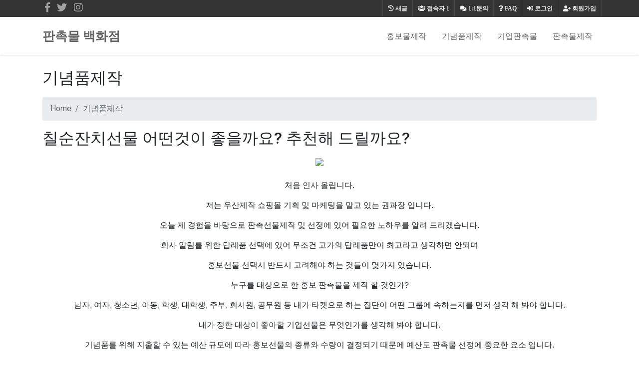

--- FILE ---
content_type: text/html; charset=utf-8
request_url: https://zerocounter.com/bbs/board.php?bo_table=giftshop02&wr_id=84
body_size: 45608
content:
<!doctype html>
<html lang="ko">
<head>
<meta charset="utf-8">
<meta http-equiv="imagetoolbar" content="no">
<meta http-equiv="X-UA-Compatible" content="IE=edge">
<meta name="naver-site-verification" content="08a345a3286b528382ea7fd8bd73146fd4f51c0d" />
<meta name="google-site-verification" content="WjB1Sw_4KYMR3jJUFI8eA52n5BRAbLLdv4SajKiAAsw" />

<!-- SEO Meta Tag[S] -->
<meta name="keywords" content="판촉물, 판촉물제작, 판촉물제작쇼핑몰, 기프트조아, 통신사판촉물, 판촉품, 개업답례품, 책상용스텐드, 판촉물나라, 판촉물행사, 추천답례품, 지갑티슈, 홍보물제작업체, 신문구독사은품, 광고판촉물제작, 개업기념품제작, 판촉용품도매, 판촉물포스트잇, 창립기념선물, 인터넷가입사은품, 탁상시계, KT사은품, 핸드폰매장창업, 자">
<meta name="description" content="처음 인사 올립니다.저는 우산제작 쇼핑몰 기획 및 마케팅을 맡고 있는 권과장 입니다.오늘 제 경험을 바탕으로 판촉선물제작 및 선정에 있어 필요한 노하우를 알려 드리겠습니다.회사 알림를 위한 답례품 선택에 있어 무조건">
<meta property="og:title" content="칠순잔치선물 어떤것이 좋을까요? 추천해 드릴까요?" />
<meta property="og:description" content="처음 인사 올립니다.저는 우산제작 쇼핑몰 기획 및 마케팅을 맡고 있는 권과장 입니다.오늘 제 경험을 바탕으로 판촉선물제작 및 선정에 있어 필요한 노하우를 알려 드리겠습니다.회사 알"/>
<meta property="og:image" content="/data/editor/2201/3f8384cc83f1c69a82d2cb6bfd8e6b9f_1643604338_1243.jpg" />
<meta name="twitter:title" content="칠순잔치선물 어떤것이 좋을까요? 추천해 드릴까요?" />
<meta name="twitter:description" content="처음 인사 올립니다.저는 우산제작 쇼핑몰 기획 및 마케팅을 맡고 있는 권과장 입니다.오늘 제 경험을 바탕으로 판촉선물제작 및 선정에 있어 필요한 노하우를 알려 드리겠습니다.회사 알"/>
<meta property="twitter:image" content="/data/editor/2201/3f8384cc83f1c69a82d2cb6bfd8e6b9f_1643604338_1243.jpg" />
<meta itemprop="description" content="처음 인사 올립니다.저는 우산제작 쇼핑몰 기획 및 마케팅을 맡고 있는 권과장 입니다.오늘 제 경험을 바탕으로 판촉선물제작 및 선정에 있어 필요한 노하우를 알려 드리겠습니다.회사 알림를 위한 답례품 선택에 있어 무조건">
<meta itemprop="image" content="/data/editor/2201/3f8384cc83f1c69a82d2cb6bfd8e6b9f_1643604338_1243.jpg" />
<meta name="author" content="https://zerocounter.com"/>
<meta name="build" content="2020.5.01">
<meta http-equiv="Last-Modified" Content="Sun,18 Jan 2026 16:39:58">

<meta name="robots" content="ALL"/>
<meta name="NaverBot" content="All"/>
<meta name="NaverBot" content="index,follow"/>
<meta name="Yeti" content="All"/>
<meta name="Yeti" content="index,follow"/>

<meta property="og:type" content="website"/>
<meta property="og:url" content="https://zerocounter.com/bbs/board.php?bo_table=giftshop02&wr_id=84"/>
<meta property="og:site_name" content="홍보용 판촉물 추천제품 안내">
<meta property="og:image:width" content="400px">
<meta property="og:image:height" content="400px">

<!-- twitter -->
<meta name="twitter:card" content="summary">
<meta name="twitter:url" content="https://zerocounter.com/bbs/board.php?bo_table=giftshop02&wr_id=84"/>
<meta property="twitter:image:width" content="400px">
<meta property="twitter:image:height" content="400px">

<!-- google+ -->
<meta itemprop="name" content="칠순잔치선물 어떤것이 좋을까요? 추천해 드릴까요? > 기념품제작 | 판촉물 | 기프트조아" />

<!-- apple -->
<meta name="apple-mobile-web-app-title" content="칠순잔치선물 어떤것이 좋을까요? 추천해 드릴까요? > 기념품제작 | 판촉물 | 기프트조아">

<link rel="shortcut icon" href="https://zerocounter.com/favicon.ico" type="image/x-icon">
<link rel="copyright" type="text/html" title="판촉매니아 COPYRIGHT" href="https://zerocounter.com/">
<link rel="publisher" type="text/html" title="판촉매니아" href="https://zerocounter.com/">
<link rel="canonical" href="https://zerocounter.com/">
<!-- SEO Meta Tag[E] -->

<title>칠순잔치선물 어떤것이 좋을까요? 추천해 드릴까요? > 기념품제작 | 판촉물 | 기프트조아</title>
<link rel="stylesheet" href="https://zerocounter.com/theme/ety_giftjoa/css/default.css?ver=210618">
<link rel="stylesheet" href="https://zerocounter.com/theme/ety_giftjoa/skin/board/auto_writing_giftjoa/custom.css?ver=210618">
<!--[if lte IE 8]>
<script src="https://zerocounter.com/js/html5.js"></script>
<![endif]-->
<script>
// 자바스크립트에서 사용하는 전역변수 선언
var g5_url       = "https://zerocounter.com";
var g5_bbs_url   = "https://zerocounter.com/bbs";
var g5_is_member = "";
var g5_is_admin  = "";
var g5_is_mobile = "";
var g5_bo_table  = "giftshop02";
var g5_sca       = "";
var g5_editor    = "smarteditor2";
var g5_cookie_domain = "";
</script>
<script src="https://zerocounter.com/js/jquery-1.8.3.min.js"></script>
<script src="https://zerocounter.com/js/jquery.menu.js?ver=210618"></script>
<script src="https://zerocounter.com/js/common.js?ver=210618"></script>
<script src="https://zerocounter.com/js/wrest.js?ver=210618"></script>
<script src="https://zerocounter.com/js/placeholders.min.js"></script>
<link rel="stylesheet" href="https://zerocounter.com/js/font-awesome/css/font-awesome.min.css">

<!-- google fonts -->
<link href="https://fonts.googleapis.com/css?family=Nanum+Gothic:400,700,800|Noto+Sans+KR:100,300,400,500,700,900|Open+Sans:300,300i,400,400i,600,600i,700,700i,800,800i|Raleway:100,100i,200,200i,300,300i,400,400i,500,500i,600,600i,700,700i,800,800i,900,900i|Roboto:100,100i,300,300i,400,400i,500,500i,700,700i,900,900i&display=swap" rel="stylesheet">
<!-- Bootstrap core CSS -->
<link href="https://zerocounter.com/theme/ety_giftjoa/assets/bootstrap/css/bootstrap.min.css" rel="stylesheet">
<!-- fontawesome -->
<link rel="stylesheet" href="https://use.fontawesome.com/releases/v5.5.0/css/all.css" integrity="sha384-B4dIYHKNBt8Bc12p+WXckhzcICo0wtJAoU8YZTY5qE0Id1GSseTk6S+L3BlXeVIU" crossorigin="anonymous">
<!-- owl Carousel -->
<link rel="stylesheet" href="https://zerocounter.com/theme/ety_giftjoa/assets/owlcarousel/css/owl.carousel.min.css">
<link rel="stylesheet" href="https://zerocounter.com/theme/ety_giftjoa/assets/owlcarousel/css/owl.theme.default.min.css">

<!-- countdown -->
<link href="https://zerocounter.com/theme/ety_giftjoa/assets/countdown/css/demo.css" rel="stylesheet">
<!-- bootstrap-social icon -->
<link href="https://zerocounter.com/theme/ety_giftjoa/assets/bootstrap-social/bootstrap-social.css" rel="stylesheet">
<link href="https://zerocounter.com/theme/ety_giftjoa/css/animate.css" rel="stylesheet">
<link href="https://zerocounter.com/theme/ety_giftjoa/css/bootstrap-dropdownhover.css" rel="stylesheet">
<!-- Custom & ety -->
<link href="https://zerocounter.com/theme/ety_giftjoa/css/modern-business.css" rel="stylesheet">
<link href="https://zerocounter.com/theme/ety_giftjoa/css/ety.css" rel="stylesheet">


</head>
<body>
<div id="get-top" title="TOP" style="display: none;">↑</div><meta name="viewport" content="width=device-width, initial-scale=1, shrink-to-fit=no">
<!-------------------------- 네비게이션 -------------------------->
<div class="container-fluid top-line fixed-header">
	<div class="container">
		<div class="row">
			<div class="col-md-12">
				<div id="tnb-left">
					<!-- social -->
					<div class="sns_icon">
					<a href="#" target="_blank"><i class="fab fa-facebook-f"></i></a>
					</div>
					<div class="sns_icon">
					<a href="#"><i class="fab fa-twitter"></i></a>
					</div>
					<div class="sns_icon">
					<a href="#" target="_blank"><i class="fab fa-instagram"></i></a>
					</div>
				</div>
				<div id="tnb">
					<ul>
											<li><a href="https://zerocounter.com/bbs/register.php"><i class="fa fa-user-plus" aria-hidden="true"></i> 회원가입</a></li>
						<li><a href="https://zerocounter.com/bbs/login.php"><i class="fas fa-sign-in-alt"></i> 로그인</a></li>
											<li><a href="https://zerocounter.com/bbs/faq.php"><i class="fa fa-question" aria-hidden="true"></i> <span>FAQ</span></a></li>
						<li><a href="https://zerocounter.com/bbs/qalist.php"><i class="fa fa-comments" aria-hidden="true"></i> <span>1:1문의</span></a></li>
						<li><a href="https://zerocounter.com/bbs/current_connect.php" class="visit"><i class="fa fa-users" aria-hidden="true"></i> <span>접속자</span><strong class="visit-num">
						1</strong></a></li>
						<li><a href="https://zerocounter.com/bbs/new.php"><i class="fa fa-history" aria-hidden="true"></i> <span>새글</span></a></li>
											</ul>
				</div>
			</div><!-- /col -->
		</div><!-- /row -->
	</div><!-- /container -->
</div>

<nav class="navbar fixed-top navbar-expand-lg navbar-white bg-white fixed-top">
  <div class="container">
	<a class="navbar-brand" href="https://zerocounter.com" class="logo">판촉물 백화점</a>
	<button class="navbar-toggler navbar-dark navbar-toggler-right" type="button" data-toggle="collapse" data-target="#navbarResponsive" aria-controls="navbarResponsive" aria-expanded="false" aria-label="Toggle navigation">
	  <span class="navbar-toggler-icon"></span>
	</button>
	<div class="collapse navbar-collapse" id="navbarResponsive" data-hover="dropdown" data-animations="fadeIn fadeIn fadeInUp fadeInRight">
	  <ul class="navbar-nav ml-auto">
					
							<li class="nav-item">
				<a class="nav-link en2 f16" href="https://zerocounter.com/bbs/board.php?bo_table=giftshop01" target="_self">홍보물제작</a>
				</li>
					</li>

					
							<li class="nav-item">
				<a class="nav-link en2 f16" href="https://zerocounter.com/bbs/board.php?bo_table=giftshop02" target="_self">기념품제작</a>
				</li>
					</li>

					
							<li class="nav-item">
				<a class="nav-link en2 f16" href="https://zerocounter.com/bbs/board.php?bo_table=giftshop03" target="_self">기업판촉물</a>
				</li>
					</li>

					
							<li class="nav-item">
				<a class="nav-link en2 f16" href="https://zerocounter.com/bbs/board.php?bo_table=giftshop04" target="_self">판촉물제작</a>
				</li>
					</li>

				<li class="nav-item dropdown login">
		  <a class="nav-link dropdown-toggle" href="#" id="navbarDropdownBlog" data-toggle="dropdown" aria-haspopup="true" aria-expanded="false">
			LOGIN
		  </a>
		  <div class="dropdown-menu dropdown-menu-right" aria-labelledby="navbarDropdownBlog">
			
						<a class="dropdown-item" href="https://zerocounter.com/bbs/new.php">새글</a>
			<a class="dropdown-item" href="https://zerocounter.com/bbs/qalist.php">1:1문의</a>
						<a class="dropdown-item" href="https://zerocounter.com/bbs/login.php">로그인</a>
			<a class="dropdown-item" href="https://zerocounter.com/bbs/register.php">회원가입</a>
					  </div>
		</li>
	  </ul>
	</div>
  </div>
</nav>

<!-------------------------- /네비게이션 -------------------------->
	<div class="ety-mt"></div>
    <div class="container">
      <h1 class="mt-4 mb-3">
        <small>기념품제작</small>
      </h1>
      <ol class="breadcrumb">
        <li class="breadcrumb-item">
          <a href="https://zerocounter.com">Home</a>
        </li>
        <li class="breadcrumb-item active">기념품제작</li>
      </ol>

<style>
.banner_ad {width:100%; max-width:1100px ;margin: 0 auto ; text-align:center;}
/*부모 div설정
width:100% ; 밖을 감쏴 주는 것이기 때문에 100%로 설정함
max-width: 720px ; 배너 사이즈가 720px 이기 때문에 최대값을 배너사이즈와 동일하게 줘야 무한대로 커져 해상도가 깨지는 것을 막을 수 있다 
margin: 0 auto ; block 요소를 가운데 정렬하는 방법
text-align:center;
*/
.mobile_only { display:none; }
/*모바일 설정은 아래 제이쿼리 설정에서만 필요하기 때문에 display를 none으로 설정함*/
.mobile_only img, .pc_only img { width:auto; max-width:100%; }
/*일반설정(아래 제이쿼리가 아닌경우)에서 img 설정값
이미지 가로의 최대크기 값이 100%가 되어야 width가 auto일 수 있음.
*/
@media screen and (max-width: 575px){/*제이쿼리 설정으로 575이하일때 아래 설정이 적용됨*/
.mobile_only { display:block; margin:0 auto; }/*모바일 경우
블록으로 하고 가운데 정렬*/
.pc_only { display:none; }
/*피씨 설정은 미디어쿼리 설정 위 값을 따라 가기 때문에 display를 none으로 함
즉, 굳이 display를 설정해주지 않아도 이미 보여지고 있는 상태이기 때문
*/
}
</style>

<div>

	<blockquote><h2>칠순잔치선물 어떤것이 좋을까요? 추천해 드릴까요?</h2></blockquote>
		

<!-- 상단 홍보 배너 20220129 -->
	<div class="banner_ad">
		<div class="pc_only">
			<a href='https://giftjoa.biz' target='_blank' rel='noopener noreferrer'><img src="https://giftzone.co.kr/banner/topbanner_img.gif" /></a>
		</div>
		<div class="mobile_only">
			<a href='https://giftjoa.biz' target='_blank' rel='noopener noreferrer'><img  src="https://giftzone.co.kr/banner/giftjoa_336x280.jpg" /></a>
		</div>
	</div><br>
<!-- 상단 홍보 배너 20220129 -->

	<div id="bo_v_con" class="mb-2">
		<p align="center" style="font-family:'Malgun Gothic', dotum, sans-serif;background-color:rgb(255,255,255);text-align:center;">처음 인사 올립니다.</p><p align="center" style="font-family:'Malgun Gothic', dotum, sans-serif;background-color:rgb(255,255,255);text-align:center;">저는 우산제작 쇼핑몰 기획 및 마케팅을 맡고 있는 권과장 입니다.<br /></p><p align="center" style="font-family:'Malgun Gothic', dotum, sans-serif;background-color:rgb(255,255,255);text-align:center;">오늘 제 경험을 바탕으로 판촉선물제작 및 선정에 있어 필요한 노하우를 알려 드리겠습니다.</p><p align="center" style="font-family:'Malgun Gothic', dotum, sans-serif;background-color:rgb(255,255,255);text-align:center;">회사 알림를 위한 답례품 선택에 있어 무조건 고가의 답례품만이 최고라고 생각하면 안되며</p><p align="center" style="font-family:'Malgun Gothic', dotum, sans-serif;background-color:rgb(255,255,255);text-align:center;">홍보선물 선택시 반드시 고려해야 하는 것들이 몇가지 있습니다.</p><p align="center" style="font-family:'Malgun Gothic', dotum, sans-serif;background-color:rgb(255,255,255);text-align:center;">누구를 대상으로 한 홍보 판촉물을 제작 할 것인가?</p><p align="center" style="font-family:'Malgun Gothic', dotum, sans-serif;background-color:rgb(255,255,255);text-align:center;">남자, 여자, 청소년, 아동, 학생, 대학생, 주부, 회사원, 공무원 등 내가 타켓으로 하는 집단이 어떤 그룹에 속하는지를 먼저 생각 해 봐야 합니다.</p><p align="center" style="font-family:'Malgun Gothic', dotum, sans-serif;background-color:rgb(255,255,255);text-align:center;">내가 정한 대상이 좋아할 기업선물은 무엇인가를 생각해 봐야 합니다.</p><p align="center" style="font-family:'Malgun Gothic', dotum, sans-serif;background-color:rgb(255,255,255);text-align:center;">기념품를 위해 지출할 수 있는 예산 규모에 따라 홍보선물의 종류와 수량이 결정되기 때문에 예산도 판촉물 선정에 중요한 요소 입니다.</p><p align="center" style="font-family:'Malgun Gothic', dotum, sans-serif;background-color:rgb(255,255,255);text-align:center;">이렇게 판촉선물 선정시 나에게 맞는 판촉선물을 선택 한다면 저예산으로 최고의 광고 효과를 얻을 수 있을 것입니다.</p><br /><p align="center" style="font-family:'Malgun Gothic', dotum, sans-serif;background-color:rgb(255,255,255);text-align:center;">이번에 알려드릴 상품은 보시는것과 같습니다.</p><p align="center" style="font-family:'Malgun Gothic', dotum, sans-serif;background-color:rgb(255,255,255);text-align:center;">제가 10월에 판촉물을 상담하면서 가성비면에서 추천드리고 싶은 제품으로,</p><p align="center" style="font-family:'Malgun Gothic', dotum, sans-serif;background-color:rgb(255,255,255);text-align:center;">제품에 대한 간단한 설명은 아래를 참고 하면 되며</p><p align="center" style="font-family:'Malgun Gothic', dotum, sans-serif;background-color:rgb(255,255,255);text-align:center;">추가적인 상담이 필요한 대표 번호로 전화 주시면 됩니다.</p><p align="center" style="font-family:'Malgun Gothic', dotum, sans-serif;background-color:rgb(255,255,255);text-align:center;">상담시 제작기간을 알려주시면 더욱 빠른 진행이 가능 합니다.</p><br /><div style="border-style:solid;border-width:0px 0px 1px 15px;border-color:rgb(112,112,112);background-color:rgb(255,255,255);padding:10px;"><span style="font-family:bold;"></span><h3>화이트 물티슈 캡형 (20매~30매)</h3></div>
<div style="text-align:center;" align="center"><img class="img-fluid" src="/data/editor/2201/3f8384cc83f1c69a82d2cb6bfd8e6b9f_1643604338_1243.jpg" title="화이트 물티슈 캡형 (20매~30매)" style="height:auto;" alt="3f8384cc83f1c69a82d2cb6bfd8e6b9f_1643604338_1243.jpg" /><br style="clear:both;" />이미지 출처: <a href="https://giftjoa.biz" target="_blank" rel="nofollow noreferrer noopener">기프트조아</a> </div>


<br /><div style="text-align:center;" align="center"><div align="center">화이트 물티슈 캡형 (20매~30매)는 두꺼운 고브펫트필름으로 수분불투과율이 우수하며 사용기한 기입과 제자자 실명제로 신뢰할 수 있는 제품입니다.</div><div align="center">물티슈는 생활에 꼭 필요하고 코로나 시대에 개인위생이 중요시 되어 홍보물로 가장 많이 사용되고 있으며</div><div align="center">가격또한 저렴해 저예산 홍보를 위한 판촉물 제작시 고려해 볼 만합니다.</div></div><div style="text-align:center;" align="center"><br /></div><p align="center"><span style="font-size:20pt;"><a href="https://giftjoa.biz/new/shop/detail.php?code=141102" rel="nofollow">제품 상세설명 &gt;&gt;</a></span></p>
<br /><br /><br /><br /><center>◀ 업종별 추천상품 ▶</center>
<table border="0" cellpadding="0" cellspacing="0" style="border:1px solid #cccccc;border-left:0;border-bottom:0;" align="center"><tbody><tr><td style="border:1px solid #cccccc;border-top:0;border-right:0;background-color:#2080D0;"><a href="https://giftjoa.biz/new/thema/thema.php?tid=TM005" target="_blank" rel="nofollow noreferrer noopener"><img class="img-fluid" src="https://imggift.com/new/skin/main3/e/images/thema_18.gif" alt="병원, 한의원 홍보물, 판촉물, 기념품" /></a></td>
<td style="border:1px solid #cccccc;border-top:0;border-right:0;background-color:#2080D0;"><a href="https://giftjoa.biz/new/thema/thema.php?tid=TM014" target="_blank" rel="nofollow noreferrer noopener"><img class="img-fluid" src="https://imggift.com/new/skin/main3/e/images/thema_17.gif" alt="분양사무실 홍보물, 판촉물, 기념품" /></a></td>
<td style="border:1px solid #cccccc;border-top:0;border-right:0;background-color:#2080D0;"><a href="https://giftjoa.biz/new/thema/thema.php?tid=TM028" target="_blank" rel="nofollow noreferrer noopener"><img class="img-fluid" src="https://imggift.com/new/skin/main3/e/images/thema_16.gif" alt="여행사 판촉물, 홍보물, 기념품" /></a></td>
<td style="border:1px solid #cccccc;border-top:0;border-right:0;background-color:#2080D0;"><a href="https://giftjoa.biz/new/thema/thema.php?tid=TM006" target="_blank" rel="nofollow noreferrer noopener"><img class="img-fluid" src="https://imggift.com/new/skin/main3/e/images/thema_20.gif" alt="식당, 요식업 판촉물, 홍보물, 기념품" /></a></td>
<td style="border:1px solid #cccccc;border-top:0;border-right:0;background-color:#2080D0;"><a href="https://giftjoa.biz/new/thema/thema.php?tid=TM016" target="_blank" rel="nofollow noreferrer noopener"><img class="img-fluid" src="https://imggift.com/new/skin/main3/e/images/thema_21.gif" alt="해드폰 홍보물, 판촉물" /></a></td>
</tr><tr><td style="border:1px solid #cccccc;border-top:0;border-right:0;background-color:#2080D0;"><a href="https://giftjoa.biz/new/thema/thema.php?tid=TM029" target="_blank" rel="nofollow noreferrer noopener"><img class="img-fluid" src="https://imggift.com/new/skin/main3/e/images/thema_19.gif" alt="카페, 베이커리 판촉물, 홍보물물, 기념품" /></a></td>
<td style="border:1px solid #cccccc;border-top:0;border-right:0;background-color:#2080D0;"><a href="https://giftjoa.biz/new/thema/thema.php?tid=TM012" target="_blank" rel="nofollow noreferrer noopener"><img class="img-fluid" src="https://imggift.com/new/skin/main3/e/images/thema_22.gif" alt="학교, 학원 홍보물, 판촉물, 기념품" /></a></td>
<td style="border:1px solid #cccccc;border-top:0;border-right:0;background-color:#2080D0;"><a href="https://giftjoa.biz/new/thema/thema.php?tid=TM001" target="_blank" rel="nofollow noreferrer noopener"><img class="img-fluid" src="https://imggift.com/new/skin/main3/e/images/thema_13.gif" alt="관공서 추천 판촉물, 홍보물, 기념품" /></a></td>
<td style="border:1px solid #cccccc;border-top:0;border-right:0;background-color:#2080D0;"><a href="https://giftjoa.biz/new/thema/thema.php?tid=TM002" target="_blank" rel="nofollow noreferrer noopener"><img class="img-fluid" src="https://imggift.com/new/skin/main3/e/images/thema_14.gif" alt="금융, 보험사 판촉물, 홍보물, 기념품" /></a></td>
<td style="border:1px solid #cccccc;border-top:0;border-right:0;background-color:#2080D0;"><a href="https://giftjoa.biz/new/thema/thema.php?tid=TM007" target="_blank" rel="nofollow noreferrer noopener"><img class="img-fluid" src="https://imggift.com/new/skin/main3/e/images/thema_15.gif" alt="교회 홍보물, 판촉물, 기념품" /></a></td>
</tr></tbody></table><p><br /></p><p><br /></p><p><br /></p><p><br /></p><br /><div class="txc-textbox" style="border-style:solid;border-width:0px 0px 1px 15px;border-color:rgb(191,0,0);background-color:rgb(255,255,255);padding:10px;"><span style="font-family:bold;"></span><h3>이노그랩 파스텔 서클 스마트톡</h3></div>
<div style="text-align:center;" align="center"><img class="img-fluid" src="/data/editor/2201/fa75add0528626e7ec796d8ad16d5372_1642580077_7439.jpg" title="fa75add0528626e7ec796d8ad16d5372_1642580077_7439.jpg" alt="fa75add0528626e7ec796d8ad16d5372_1642580077_7439.jpg" /><br style="clear:both;" />이미지 출처: <a href="https://giftjoa.biz" target="_blank" rel="nofollow noreferrer noopener">기프트조아</a> </div>


<br /><div style="text-align:center;" align="center"><div align="center">이노그랩 파스텔 서클 스마트톡은 국내에서 제조, 생산하는 국내산 제품으로 다양한 문구 및 로고를 컬러풀하게 인쇄 할 수 있는 멋스러운 제품입니다.</div><div align="center">또한 편안한 그립감, 안전한 거치, 컬러플한 인쇄로 실용성을 추가하는 구매자들에게 인기 있는 판촉물입니다.</div></div><p align="center"><span style="font-size:24pt;"><a href="https://giftjoa.biz/new/shop/detail.php?start=&amp;code=2103807&amp;cid=124&amp;price1=&amp;price2=" rel="nofollow">제품 상세설명 &gt;&gt;</a></span></p>
<br /><br /><br /><br /><center>◀ 행사별 추천상품 ▶</center>
<table border="0" cellpadding="0" cellspacing="0" style="border:1px solid #cccccc;border-left:0;border-bottom:0;" align="center"><tbody><tr><td style="border:1px solid #cccccc;border-top:0;border-right:0;background-color:#2080D0;"><a href="https://giftjoa.biz/new/thema/thema.php?tid=TM024" target="_blank" rel="nofollow noreferrer noopener"><img class="img-fluid" src="https://imggift.com/new/skin/main3/e/images/thema_10.gif" alt="가정의달 기념품" /></a></td>
<td style="border:1px solid #cccccc;border-top:0;border-right:0;background-color:#2080D0;"><a href="https://giftjoa.biz/new/thema/thema.php?tid=TM020" target="_blank" rel="nofollow noreferrer noopener"><img class="img-fluid" src="https://imggift.com/new/skin/main3/e/images/thema_11.gif" alt="졸업, 입학 기념품" /></a></td>
<td style="border:1px solid #cccccc;border-top:0;border-right:0;background-color:#2080D0;"><a href="https://giftjoa.biz/new/thema/thema.php?tid=TM017" target="_blank" rel="nofollow noreferrer noopener"><img class="img-fluid" src="https://imggift.com/new/skin/main3/e/images/thema_02.gif" alt="개업,이전 판촉물" /></a></td>
<td style="border:1px solid #cccccc;border-top:0;border-right:0;background-color:#2080D0;"><a href="https://giftjoa.biz/new/thema/thema.php?tid=TM009" target="_blank" rel="nofollow noreferrer noopener"><img class="img-fluid" src="https://imggift.com/new/skin/main3/e/images/thema_03.gif" alt="창립기념 판촉물" /></a></td>
<td style="border:1px solid #cccccc;border-top:0;border-right:0;background-color:#2080D0;"><a href="https://giftjoa.biz/new/thema/thema.php?tid=TM021" target="_blank" rel="nofollow noreferrer noopener"><img class="img-fluid" src="https://imggift.com/new/skin/main3/e/images/thema_08.gif" alt="결혼식 답례품" /></a></td>
</tr><tr><td style="border:1px solid #cccccc;border-top:0;border-right:0;background-color:#2080D0;"><a href="https://giftjoa.biz/new/thema/thema.php?tid=TM015" target="_blank" rel="nofollow noreferrer noopener"><img class="img-fluid" src="https://imggift.com/new/skin/main3/e/images/thema_04.gif" alt="돌잔치 답례품" /></a></td>
<td style="border:1px solid #cccccc;border-top:0;border-right:0;background-color:#2080D0;"><a href="https://giftjoa.biz/new/thema/thema.php?tid=TM011" target="_blank" rel="nofollow noreferrer noopener"><img class="img-fluid" src="https://imggift.com/new/skin/main3/e/images/thema_07.gif" alt="친순, 회갑 답례품" /></a></td>
<td style="border:1px solid #cccccc;border-top:0;border-right:0;background-color:#2080D0;"><a href="https://giftjoa.biz/new/thema/thema.php?tid=TM022" target="_blank" rel="nofollow noreferrer noopener"><img class="img-fluid" src="https://imggift.com/new/skin/main3/e/images/thema_09.gif" alt="전시, 박람회 기념품" /></a></td>
<td style="border:1px solid #cccccc;border-top:0;border-right:0;background-color:#2080D0;"><a href="https://giftjoa.biz/new/thema/thema.php?tid=TM004" target="_blank" rel="nofollow noreferrer noopener"><img class="img-fluid" src="https://imggift.com/new/skin/main3/e/images/thema_05.gif" alt="동창, 모임 기념품" /></a></td>
<td style="border:1px solid #cccccc;border-top:0;border-right:0;background-color:#2080D0;"><a href="https://giftjoa.biz/new/thema/thema.php?tid=TM019" target="_blank" rel="nofollow noreferrer noopener"><img class="img-fluid" src="https://imggift.com/new/skin/main3/e/images/thema_06.gif" alt="협회, 세미나 참여 기념" /></a></td>
</tr></tbody></table><p><br /></p><p><br /></p><p><br /></p><p><br /></p><br /><center>◀ 기프트조아 판촉물 인기 카테고리 ▶</center>
<table border="0" cellpadding="0" cellspacing="0" style="border:1px solid #cccccc;border-left:0;border-bottom:0;" align="center"><tbody><tr><td style="border:1px solid #cccccc;border-top:0;border-right:0;background-color:#2080D0;"><a href="https://giftjoa.biz/new/search/allmain.php?cid=56553" target="_blank" rel="nofollow noreferrer noopener"><img class="img-fluid" src="https://imggift.com/skin/main3/a/a1/goods16.jpg" alt="에코백" /></a></td>
			<td style="border:1px solid #cccccc;border-top:0;border-right:0;background-color:#2080D0;"><a href="https://giftjoa.biz/new/search/allmain.php?cid=39" target="_blank" rel="nofollow noreferrer noopener"><img class="img-fluid" src="https://imggift.com/skin/main3/a/a1/goods13.jpg" alt="손거울" /></a></td>
			<td style="border:1px solid #cccccc;border-top:0;border-right:0;background-color:#2080D0;"><a href="https://giftjoa.biz/new/search/allmain.php?cid=108" target="_blank" rel="nofollow noreferrer noopener"><img class="img-fluid" src="https://imggift.com/skin/main3/a/a1/goods7.jpg" alt="장바구니" /></a></td>
			<td style="border:1px solid #cccccc;border-top:0;border-right:0;background-color:#2080D0;"><a href="https://giftjoa.biz/new/search/allmain.php?cid=45" target="_blank" rel="nofollow noreferrer noopener"><img class="img-fluid" src="https://imggift.com/skin/main3/a/a1/goods12.jpg" alt="손톱깍이" /></a></td>
		</tr><tr><td style="border:1px solid #cccccc;border-top:0;border-right:0;background-color:#2080D0;"><a href="https://giftjoa.biz/new/search/name.php?name=%C0%DA%B0%B3" target="_blank" rel="nofollow noreferrer noopener"><img class="img-fluid" src="https://imggift.com/skin/main3/a/a1/goods10.jpg" alt="명품자개" /></a></td>
			<td style="border:1px solid #cccccc;border-top:0;border-right:0;background-color:#2080D0;"><a href="https://giftjoa.biz/new/search/allmain.php?cid=70" target="_blank" rel="nofollow noreferrer noopener"><img class="img-fluid" src="https://imggift.com/skin/main3/a/a1/goods8.jpg" alt="보온병" /></a></td>
			<td style="border:1px solid #cccccc;border-top:0;border-right:0;background-color:#2080D0;"><a href="https://giftjoa.biz/new/search/name.php?name=%BA%BC%C6%E6" target="_blank" rel="nofollow noreferrer noopener"><img class="img-fluid" src="https://imggift.com/skin/main3/a/a1/goods14.jpg" alt="볼펜" /></a></td>
			<td style="border:1px solid #cccccc;border-top:0;border-right:0;background-color:#2080D0;"><a href="https://giftjoa.biz/new/search/name.php?name=%B8%D3%B1%D7%C4%C5" target="_blank" rel="nofollow noreferrer noopener"><img class="img-fluid" src="https://imggift.com/skin/main3/a/a1/goods4.jpg" alt="머그컵" /></a></td>
		</tr></tbody></table><br /><br /><br /><br /><div style="border-style:dashed;border-width:2px;border-color:#6D98CF;background-color:#F0F8FF;padding:10px;line-height:1.8;margin-top:0;margin-bottom:0;">(주)KDNG가 고객에게 공급하는 모든 제품은 납품 전에 공인시험기관의 안전인증을 거쳐야 하며, 모든 제품은 사전에 검사 및 품질관리를 받습니다. 본사에 물류창고와 배송대행 시스템을 동시에 구축하여 가격 경쟁력과 서비스 품질을 향상시켰습니다. 따라서 지정배송과 개별배송 모두 가능합니다. 이처럼 KDNG는 서비스 품질 향상을 통한 고객만족도 제고에 주력하고 있습니다. 2) 식초 사용 세척법: 식초 1~2방울을 뜨거운 물과 함께 텀블러에 담아서 30분 정도 뚜껑을 덮지 않은 상태로 두었다가 부드러운 스폰지로 깨끗하게 씻으시면 깔끔하게 살균 소독이 됩니다. <a href="https://pdj.co.kr" target="_blank" rel="nofollow noreferrer noopener">파우치제작</a> 현재 고객만족경영을 위해 3% 추가할인 이벤트를 진행하고 있습니다. 판촉물은 타사보다 약간 저렴한 가격으로 주문이 가능하오니 참고하시기 바랍니다. 다양한 종류의 메모장도 판매하고 있으니 타 업체와 비교 및 리뷰 부탁드립니다. 쇼핑몰 사이트를 공유하고 있으니 좋은 하루 되세요.</div><br /><br /><h2 style="margin:20px 0px 10px;padding:0px;border:0px;font-size:30px;font-family:'Helvetica Neue', Helvetica, Arial, sans-serif;font-weight:500;line-height:1.1;vertical-align:baseline;color:rgb(51,51,51);background-color:rgb(255,255,255);">[기프트조아 소개]</h2><p style="margin-bottom:10px;border:0px;font-size:14px;line-height:inherit;font-family:'Helvetica Neue', Helvetica, Arial, sans-serif;vertical-align:baseline;color:rgb(51,51,51);background-color:rgb(255,255,255);">10여년 이상 온라인 판촉물제작 쇼핑몰을 운영하며 공공기관 및 학교 후불제를 실시 하는 등 기업 이미지 향상에 노력해 왔습니다.</p><p style="margin-bottom:10px;border:0px;font-size:14px;line-height:inherit;font-family:'Helvetica Neue', Helvetica, Arial, sans-serif;vertical-align:baseline;color:rgb(51,51,51);background-color:rgb(255,255,255);">전문 상담원의 친절한 상담과 판촉물 제작이 완료될때까지 1:1 맞춤 서비스로 만족도를 높이고 있습니다.</p><p><br style="color:rgb(51,51,51);font-family:'Helvetica Neue', Helvetica, Arial, sans-serif;font-size:14px;background-color:rgb(255,255,255);" /></p><p style="margin-bottom:10px;border:0px;font-size:14px;line-height:inherit;font-family:'Helvetica Neue', Helvetica, Arial, sans-serif;vertical-align:baseline;color:rgb(51,51,51);background-color:rgb(255,255,255);">고객센터 1544-6233</p><p style="margin-bottom:10px;border:0px;font-size:14px;line-height:inherit;font-family:'Helvetica Neue', Helvetica, Arial, sans-serif;vertical-align:baseline;color:rgb(51,51,51);background-color:rgb(255,255,255);">평일(월~금) 오전 9:00 ~ 오후 9:00</p><p style="margin-bottom:10px;border:0px;font-size:14px;line-height:inherit;font-family:'Helvetica Neue', Helvetica, Arial, sans-serif;vertical-align:baseline;color:rgb(51,51,51);background-color:rgb(255,255,255);">토요일        오전 9:00 ~ 오후 6:00</p><br /><br /><center><a href="https://url.kr/giftshopopen" target="_blank" rel="nofollow noreferrer noopener"><img class="img-fluid" src="/data/editor/2202/25505f7d903a3848780b262737ad4e47_1645927753_0719.jpg" title="판촉물창업, 판촉물쇼핑몰창업 안내" style="height:auto;" alt="판촉물쇼핑몰창업, 판촉물 창업절차" /></a><br /><img class="img-fluid" src="/data/editor/2201/8776149321160b1045d42e622de2f4c2_1643277773_2153.jpg" title="판촉물제작 조아기프트 수상경력" style="height:auto;" alt="8776149321160b1045d42e622de2f4c2_1643277773_2153.jpg" /></center><p><br /></p>	</div>

	<div class="mb-2">
			</div>

	
	<ul class="list-group mb-4">
		<!-- 첨부파일 -->
		
		<!-- 관련링크 -->
				<li class="list-group-item">
			<small class="text-muted"><i class="fa fa-link"></i></small>
			<a href="https://zerocounter.com/bbs/link.php?bo_table=giftshop02&amp;wr_id=84&amp;no=1" class="text-dark" target="_blank">https://giftjoa.biz</a>
			<small class="float-end text-muted">911 회</small>
		</li>
				<li class="list-group-item">
			<small class="text-muted"><i class="fa fa-link"></i></small>
			<a href="https://zerocounter.com/bbs/link.php?bo_table=giftshop02&amp;wr_id=84&amp;no=2" class="text-dark" target="_blank">https://www.giftjoa.biz</a>
			<small class="float-end text-muted">892 회</small>
		</li>
			</ul>

	<!-- TEXT AD[S] -->
<center>
<script language="JavaScript" type="text/JavaScript">
	var banner=new Array();
	banner[0]="<a href='https://giftjoa.biz' target='_blank' rel='noopener noreferrer'><span style='background-color:#FFF880;color:#BF0000;font-weight:bold;'>[AD] 판촉물제작 쇼핑몰</span></a>";
	banner[1]="<a href='https://pdj.co.kr' target='_blank' rel='noopener noreferrer'><span style='background-color:#FFF880;color:#BF0000;font-weight:bold;'[AD] 소량판촉물 제작 </span></a>";
	banner[2]="<a href='https://87mania.co.kr' target='_blank' rel='noopener noreferrer'><span style='background-color:#FFF880;color:#BF0000;font-weight:bold;'>[AD] 기업판촉물 제작</span></a>";
	banner[3]="<a href='https://zinbu.co.kr' target='_blank' rel='noopener noreferrer'><span style='background-color:#FFF880;color:#BF0000;font-weight:bold;'>[AD] 홍보물제작 쇼핑몰 </span></a>";
	banner[4]="<a href='https://7942flower.co.kr' target='_blank' rel='noopener noreferrer'><span style='background-color:#FFF880;color:#BF0000;font-weight:bold;'>[AD] 기념품제작 쇼핑몰 </span></a>";
	banner[5]="<a href='https://etcfood.co.kr' target='_blank' rel='noopener noreferrer'><span style='background-color:#FFF880;color:#BF0000;font-weight:bold;'>[AD] 답례품제작 쇼핑몰</span></a>";
	banner[6]="<a href='https://giftland.co.kr' target='_blank' rel='noopener noreferrer'><span style='background-color:#FFF880;color:#BF0000;font-weight:bold;'>[AD] 개업홍보물제작 쇼핑몰 </span></a>";
	banner[7]="<a href='http://bestgift.co.kr' target='_blank' rel='noopener noreferrer'><span style='background-color:#FFF880;color:#BF0000;font-weight:bold;'>[AD] 베스트기프트 </span></a>";
	banner[8]="<a href='http://leese.co.kr' target='_blank' rel='noopener noreferrer'><span style='background-color:#FFF880;color:#BF0000;font-weight:bold;'>[AD] 개업판촉물제작 </span></a>";
	
	var random_banner=Math.floor(Math.random()*(banner.length));
</script>

<script>document.write(banner[random_banner]);</script>
</center>
<!-- TEXT AD[E] --><!-- 텍스트 광고 20220129 -->

	<div class="d-flex flex-sm-row flex-column justify-content-sm-between mb-4">
		<div class="d-flex justify-content-center mb-2 mb-sm-0">
					</div>
		<div class="d-flex justify-content-center">
			<div class="btn-group xs-100">
				<a href="https://zerocounter.com/bbs/board.php?bo_table=giftshop02" class="btn btn-primary"><i class="fa fa-list"></i> 목록</a>
															</div>
		</div>
	</div>

		<ul class="list-group mb-4">
		<li class="list-group-item"><small class="text-muted"><i class="fa fa-caret-up"></i><span class="d-none d-md-inline"> 이전글</span></small> <a href="https://zerocounter.com/bbs/board.php?bo_table=giftshop02&amp;wr_id=85" class="text-dark">저렴한선물 어떤것이 좋을까요? 추천해 드릴까요?</a> <small class="float-end text-muted d-none d-md-inline">22.04.24</small></li>		<li class="list-group-item"><small class="text-muted"><i class="fa fa-caret-down"></i><span class="d-none d-md-inline"> 다음글</span></small> <a href="https://zerocounter.com/bbs/board.php?bo_table=giftshop02&amp;wr_id=83" class="text-dark">도소매사이트 어떤것이 좋을까요? 추천해 드릴까요?</a> <small class="float-end text-muted d-none d-md-inline">22.04.24</small></li>	</ul>
	
	
<script>
// 글자수 제한
var char_min = parseInt(0); // 최소
var char_max = parseInt(0); // 최대
</script>

<ol class="list-unstyled">
    </ol>

<script src="https://zerocounter.com/js/md5.js"></script>

</div>

<script>

function board_move(href)
{
    window.open(href, "boardmove", "left=50, top=50, width=500, height=550, scrollbars=1");
}
</script>

<script>
$(function() {
    // 추천, 비추천
    $("#good_button, #nogood_button").click(function() {
        var $tx;
        if(this.id == "good_button")
            $tx = $("#bo_v_act_good");
        else
            $tx = $("#bo_v_act_nogood");

        excute_good(this.href, $(this), $tx);
        return false;
    });

    //sns공유
    $(".btn_share").click(function(){
        $("#bo_v_sns").fadeIn();
   
    });

    $(document).mouseup(function (e) {
        var container = $("#bo_v_sns");
        if (!container.is(e.target) && container.has(e.target).length === 0){
        container.css("display","none");
        }	
    });
});

function excute_good(href, $el, $tx)
{
    $.post(
        href,
        { js: "on" },
        function(data) {
            if(data.error) {
                alert(data.error);
                return false;
            }

            if(data.count) {
                $el.find("strong").text(number_format(String(data.count)));
            }
        }, "json"
    );
}
</script>

<!-- 게시판 링크 강제로 새창으로 열기 설정 업데이트 20220430 -->
<script>
for (va = 0; va < bo_v_con.getElementsByTagName("a").length; va++) {
    bo_v_con.getElementsByTagName("a")[va].target = "_blank";
    bo_v_con.getElementsByTagName("a")[va].rel = "noopener noreferrer";
}
</script>


<!-- TOP BTN[S] -->
	<a id="MOVE_TOP_BTN" href="#">↑</a>
	<style>
	a#MOVE_TOP_BTN {
		position: fixed;
		right: 2%;
		bottom: 50px;
		display: none;
		z-index: 999;
		padding:10px;
		background-color:#2490BF;
		color:#FFFFE0;
	}
	</style>
	<script>
    $(function() {
        $(window).scroll(function() {
            if ($(this).scrollTop() > 500) {
                $('#MOVE_TOP_BTN').fadeIn();
            } else {
                $('#MOVE_TOP_BTN').fadeOut();
            }
        });
        
        $("#MOVE_TOP_BTN").click(function() {
            $('html, body').animate({
                scrollTop : 0
            }, 400);
            return false;
        });
    });
	</script>
<!-- TOP BTN[E] -->
        </div>
      </div>
      <!-- /.row -->

    </div>
    <!-- /.container -->

    <footer class="py-5 bg-dark">
		<div class="container footer">
			<div class="row">
				<div class="col-md-3 text-white text-left">
					<h2>판촉물 쇼핑몰</h2><!-- image or text  -->
					<p>
					<a href="https://zerocounter.com">zerocounter.com</a> | 판촉물 백화점</a>
					</p>
					<p class="text-center">
						<div class="sns_icon">
						<a href="#" target="_blank"><i class="fab fa-facebook-f"></i></a>
						</div>
						<div class="sns_icon">
						<a href="#" target="_blank"><i class="fab fa-twitter"></i></a>
						</div>
						<div class="sns_icon">
						<a href="#"><i class="fab fa-instagram"></i></a>
						</div>
					</p>
				</div>
				<div class="col-md-3 text-white text-left">
					
					<ul>
						<li><a href="https://zerocounter.com/theme/ety_giftjoa/about.php">ABOUT</a></li>
						<li><a href="https://zerocounter.com/theme/ety_giftjoa/service.php">SERVICE</a></li>
						<li><a href="https://zerocounter.com/theme/ety_giftjoa/product.php">PRODUCE</a></li>
					</ul>
				</div>
				
				<div class="col-md-3 text-white text-left">

					<ul><li><a href='https://neogift.co.kr/bbs/board.php?bo_table=giftshop01&wr_id=532' target='_blank'>근로자의날선물</a></br></li><li><a href='https://neogift.co.kr/bbs/board.php?bo_table=giftshop02&wr_id=390' target='_blank'>기업기념품</a></br></li><li><a href='https://neogift.co.kr/bbs/board.php?bo_table=giftshop02&wr_id=837' target='_blank'>계산기다운로드</a></br></li><li><a href='https://neogift.co.kr/bbs/board.php?bo_table=giftshop03&wr_id=610' target='_blank'>창립기념선물</a></br></li><li><a href='https://neogift.co.kr/bbs/board.php?bo_table=giftshop04&wr_id=586' target='_blank'>결혼답례품</a></br></li></ul>				

				
				</div>
				<div class="col-md-3 text-white text-left">
					<p>
						<i class="far fa-building"></i> 회사상호: 웹웍스<br />
						<i class="fas fa-fax"></i> 사업자번호: 413-02-81751<br>
						<i class="fas fa-fax"></i> 통신판매:제2017-화성동부-0114<br />
						<i class="far fa-envelope-open"></i> admin@giftjoa.biz<br />
						<i class="fas fa-phone"></i> 고객상담센터: 1544-6233<br>
					</p>

				</div>
			</div>
		</div><!--/container-->
    </footer>

	<div class="container-fluid bg-gray">
		<div class="col-md-12 text-white text-center">
				Copyright 2020 &copy; <a href="http://zerocounter.com" >zerocounter.com</a>
		</div>
	</div><!-- /container -->


    <!-- Bootstrap core JavaScript -->
    <!--<script src="vendor/jquery/jquery.min.js"></script>-->
	<script type="text/javascript" src="https://code.jquery.com/jquery-1.11.0.min.js"></script>
	<script>
	var jQuery = $.noConflict(true);
	</script>
    <script src="https://zerocounter.com/theme/ety_giftjoa/assets/bootstrap/js/bootstrap.bundle.min.js"></script>
	<script src="https://zerocounter.com/theme/ety_giftjoa/assets/parallax/js/parallax.min.js"></script>
	<script src="https://zerocounter.com/theme/ety_giftjoa/assets/owlcarousel/js/owl.carousel.min.js"></script>
	<!-- countdown -->
	<script type="text/javascript" src="https://zerocounter.com/theme/ety_giftjoa/assets/countdown/js/kinetic.js"></script>
	<script type="text/javascript" src="https://zerocounter.com/theme/ety_giftjoa/assets/countdown/js/jquery.final-countdown.js"></script>
	<script type="text/javascript" src="https://zerocounter.com/theme/ety_giftjoa/js/bootstrap-dropdownhover.js"></script>
	<script type="text/javascript" src="https://zerocounter.com/theme/ety_giftjoa/js/custom.js"></script>
	<script>
		jQuery('.parallax-window').parallax({imageSrc: 'https://zerocounter.com/theme/ety_giftjoa/img/background05.jpg'});//이미지 변경은 이곳에서 20200223
	</script>
	<script>
		$(document).ready(function () {
			//owl
			jQuery(".owl-carousel").owlCarousel({
				loop:true,
				margin:3,
				nav:false,
				responsive:{
					0:{
						items:2
					},
					600:{
						items:3
					},
					1000:{
						items:6
					}
				}
			});

			// countdown
			'use strict';			
			jQuery('.countdown').final_countdown({
				'start': 1362139200,
				'end': 1388461320,
				'now': 1387461319        
			});
		});
	</script>


<!-- } 하단 끝 -->

<script>
$(function() {
    // 폰트 리사이즈 쿠키있으면 실행
    font_resize("container", get_cookie("ck_font_resize_rmv_class"), get_cookie("ck_font_resize_add_class"));
});
</script>



<!-- ie6,7에서 사이드뷰가 게시판 목록에서 아래 사이드뷰에 가려지는 현상 수정 -->
<!--[if lte IE 7]>
<script>
$(function() {
    var $sv_use = $(".sv_use");
    var count = $sv_use.length;

    $sv_use.each(function() {
        $(this).css("z-index", count);
        $(this).css("position", "relative");
        count = count - 1;
    });
});
</script>
<![endif]-->

</body>
</html>

<!-- 사용스킨 : theme/auto_writing_giftjoa -->
